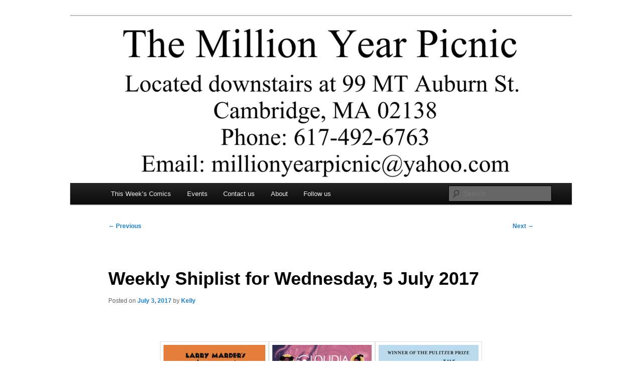

--- FILE ---
content_type: text/html; charset=UTF-8
request_url: https://www.themillionyearpicnic.com/weekly-shiplist-for-wednesday-5-july-2017/
body_size: 15469
content:
<!DOCTYPE html>
<!--[if IE 6]>
<html id="ie6" lang="en-US">
<![endif]-->
<!--[if IE 7]>
<html id="ie7" lang="en-US">
<![endif]-->
<!--[if IE 8]>
<html id="ie8" lang="en-US">
<![endif]-->
<!--[if !(IE 6) & !(IE 7) & !(IE 8)]><!-->
<html lang="en-US">
<!--<![endif]-->
<head>
<meta charset="UTF-8" />
<meta name="viewport" content="width=device-width, initial-scale=1.0" />
<title>
Weekly Shiplist for Wednesday, 5 July 2017 | The Million Year Picnic	</title>
<link rel="profile" href="https://gmpg.org/xfn/11" />
<link rel="stylesheet" type="text/css" media="all" href="https://www.themillionyearpicnic.com/wp-content/themes/twentyeleven/style.css?ver=20250415" />
<link rel="pingback" href="https://www.themillionyearpicnic.com/xmlrpc.php">
<!--[if lt IE 9]>
<script src="https://www.themillionyearpicnic.com/wp-content/themes/twentyeleven/js/html5.js?ver=3.7.0" type="text/javascript"></script>
<![endif]-->
<meta name='robots' content='max-image-preview:large' />
	<style>img:is([sizes="auto" i], [sizes^="auto," i]) { contain-intrinsic-size: 3000px 1500px }</style>
	<link rel='dns-prefetch' href='//js.stripe.com' />
<link rel='dns-prefetch' href='//platform.twitter.com' />
<link rel='dns-prefetch' href='//maxcdn.bootstrapcdn.com' />
<link rel="alternate" type="application/rss+xml" title="The Million Year Picnic &raquo; Feed" href="https://www.themillionyearpicnic.com/feed/" />
<link rel="alternate" type="application/rss+xml" title="The Million Year Picnic &raquo; Comments Feed" href="https://www.themillionyearpicnic.com/comments/feed/" />
<link rel="alternate" type="application/rss+xml" title="The Million Year Picnic &raquo; Weekly Shiplist for Wednesday, 5 July 2017 Comments Feed" href="https://www.themillionyearpicnic.com/weekly-shiplist-for-wednesday-5-july-2017/feed/" />
<script type="text/javascript">
/* <![CDATA[ */
window._wpemojiSettings = {"baseUrl":"https:\/\/s.w.org\/images\/core\/emoji\/15.0.3\/72x72\/","ext":".png","svgUrl":"https:\/\/s.w.org\/images\/core\/emoji\/15.0.3\/svg\/","svgExt":".svg","source":{"concatemoji":"https:\/\/www.themillionyearpicnic.com\/wp-includes\/js\/wp-emoji-release.min.js?ver=6.7.4"}};
/*! This file is auto-generated */
!function(i,n){var o,s,e;function c(e){try{var t={supportTests:e,timestamp:(new Date).valueOf()};sessionStorage.setItem(o,JSON.stringify(t))}catch(e){}}function p(e,t,n){e.clearRect(0,0,e.canvas.width,e.canvas.height),e.fillText(t,0,0);var t=new Uint32Array(e.getImageData(0,0,e.canvas.width,e.canvas.height).data),r=(e.clearRect(0,0,e.canvas.width,e.canvas.height),e.fillText(n,0,0),new Uint32Array(e.getImageData(0,0,e.canvas.width,e.canvas.height).data));return t.every(function(e,t){return e===r[t]})}function u(e,t,n){switch(t){case"flag":return n(e,"\ud83c\udff3\ufe0f\u200d\u26a7\ufe0f","\ud83c\udff3\ufe0f\u200b\u26a7\ufe0f")?!1:!n(e,"\ud83c\uddfa\ud83c\uddf3","\ud83c\uddfa\u200b\ud83c\uddf3")&&!n(e,"\ud83c\udff4\udb40\udc67\udb40\udc62\udb40\udc65\udb40\udc6e\udb40\udc67\udb40\udc7f","\ud83c\udff4\u200b\udb40\udc67\u200b\udb40\udc62\u200b\udb40\udc65\u200b\udb40\udc6e\u200b\udb40\udc67\u200b\udb40\udc7f");case"emoji":return!n(e,"\ud83d\udc26\u200d\u2b1b","\ud83d\udc26\u200b\u2b1b")}return!1}function f(e,t,n){var r="undefined"!=typeof WorkerGlobalScope&&self instanceof WorkerGlobalScope?new OffscreenCanvas(300,150):i.createElement("canvas"),a=r.getContext("2d",{willReadFrequently:!0}),o=(a.textBaseline="top",a.font="600 32px Arial",{});return e.forEach(function(e){o[e]=t(a,e,n)}),o}function t(e){var t=i.createElement("script");t.src=e,t.defer=!0,i.head.appendChild(t)}"undefined"!=typeof Promise&&(o="wpEmojiSettingsSupports",s=["flag","emoji"],n.supports={everything:!0,everythingExceptFlag:!0},e=new Promise(function(e){i.addEventListener("DOMContentLoaded",e,{once:!0})}),new Promise(function(t){var n=function(){try{var e=JSON.parse(sessionStorage.getItem(o));if("object"==typeof e&&"number"==typeof e.timestamp&&(new Date).valueOf()<e.timestamp+604800&&"object"==typeof e.supportTests)return e.supportTests}catch(e){}return null}();if(!n){if("undefined"!=typeof Worker&&"undefined"!=typeof OffscreenCanvas&&"undefined"!=typeof URL&&URL.createObjectURL&&"undefined"!=typeof Blob)try{var e="postMessage("+f.toString()+"("+[JSON.stringify(s),u.toString(),p.toString()].join(",")+"));",r=new Blob([e],{type:"text/javascript"}),a=new Worker(URL.createObjectURL(r),{name:"wpTestEmojiSupports"});return void(a.onmessage=function(e){c(n=e.data),a.terminate(),t(n)})}catch(e){}c(n=f(s,u,p))}t(n)}).then(function(e){for(var t in e)n.supports[t]=e[t],n.supports.everything=n.supports.everything&&n.supports[t],"flag"!==t&&(n.supports.everythingExceptFlag=n.supports.everythingExceptFlag&&n.supports[t]);n.supports.everythingExceptFlag=n.supports.everythingExceptFlag&&!n.supports.flag,n.DOMReady=!1,n.readyCallback=function(){n.DOMReady=!0}}).then(function(){return e}).then(function(){var e;n.supports.everything||(n.readyCallback(),(e=n.source||{}).concatemoji?t(e.concatemoji):e.wpemoji&&e.twemoji&&(t(e.twemoji),t(e.wpemoji)))}))}((window,document),window._wpemojiSettings);
/* ]]> */
</script>
<style id='wp-emoji-styles-inline-css' type='text/css'>

	img.wp-smiley, img.emoji {
		display: inline !important;
		border: none !important;
		box-shadow: none !important;
		height: 1em !important;
		width: 1em !important;
		margin: 0 0.07em !important;
		vertical-align: -0.1em !important;
		background: none !important;
		padding: 0 !important;
	}
</style>
<link rel='stylesheet' id='wp-block-library-css' href='https://www.themillionyearpicnic.com/wp-includes/css/dist/block-library/style.min.css?ver=6.7.4' type='text/css' media='all' />
<style id='wp-block-library-theme-inline-css' type='text/css'>
.wp-block-audio :where(figcaption){color:#555;font-size:13px;text-align:center}.is-dark-theme .wp-block-audio :where(figcaption){color:#ffffffa6}.wp-block-audio{margin:0 0 1em}.wp-block-code{border:1px solid #ccc;border-radius:4px;font-family:Menlo,Consolas,monaco,monospace;padding:.8em 1em}.wp-block-embed :where(figcaption){color:#555;font-size:13px;text-align:center}.is-dark-theme .wp-block-embed :where(figcaption){color:#ffffffa6}.wp-block-embed{margin:0 0 1em}.blocks-gallery-caption{color:#555;font-size:13px;text-align:center}.is-dark-theme .blocks-gallery-caption{color:#ffffffa6}:root :where(.wp-block-image figcaption){color:#555;font-size:13px;text-align:center}.is-dark-theme :root :where(.wp-block-image figcaption){color:#ffffffa6}.wp-block-image{margin:0 0 1em}.wp-block-pullquote{border-bottom:4px solid;border-top:4px solid;color:currentColor;margin-bottom:1.75em}.wp-block-pullquote cite,.wp-block-pullquote footer,.wp-block-pullquote__citation{color:currentColor;font-size:.8125em;font-style:normal;text-transform:uppercase}.wp-block-quote{border-left:.25em solid;margin:0 0 1.75em;padding-left:1em}.wp-block-quote cite,.wp-block-quote footer{color:currentColor;font-size:.8125em;font-style:normal;position:relative}.wp-block-quote:where(.has-text-align-right){border-left:none;border-right:.25em solid;padding-left:0;padding-right:1em}.wp-block-quote:where(.has-text-align-center){border:none;padding-left:0}.wp-block-quote.is-large,.wp-block-quote.is-style-large,.wp-block-quote:where(.is-style-plain){border:none}.wp-block-search .wp-block-search__label{font-weight:700}.wp-block-search__button{border:1px solid #ccc;padding:.375em .625em}:where(.wp-block-group.has-background){padding:1.25em 2.375em}.wp-block-separator.has-css-opacity{opacity:.4}.wp-block-separator{border:none;border-bottom:2px solid;margin-left:auto;margin-right:auto}.wp-block-separator.has-alpha-channel-opacity{opacity:1}.wp-block-separator:not(.is-style-wide):not(.is-style-dots){width:100px}.wp-block-separator.has-background:not(.is-style-dots){border-bottom:none;height:1px}.wp-block-separator.has-background:not(.is-style-wide):not(.is-style-dots){height:2px}.wp-block-table{margin:0 0 1em}.wp-block-table td,.wp-block-table th{word-break:normal}.wp-block-table :where(figcaption){color:#555;font-size:13px;text-align:center}.is-dark-theme .wp-block-table :where(figcaption){color:#ffffffa6}.wp-block-video :where(figcaption){color:#555;font-size:13px;text-align:center}.is-dark-theme .wp-block-video :where(figcaption){color:#ffffffa6}.wp-block-video{margin:0 0 1em}:root :where(.wp-block-template-part.has-background){margin-bottom:0;margin-top:0;padding:1.25em 2.375em}
</style>
<style id='classic-theme-styles-inline-css' type='text/css'>
/*! This file is auto-generated */
.wp-block-button__link{color:#fff;background-color:#32373c;border-radius:9999px;box-shadow:none;text-decoration:none;padding:calc(.667em + 2px) calc(1.333em + 2px);font-size:1.125em}.wp-block-file__button{background:#32373c;color:#fff;text-decoration:none}
</style>
<style id='global-styles-inline-css' type='text/css'>
:root{--wp--preset--aspect-ratio--square: 1;--wp--preset--aspect-ratio--4-3: 4/3;--wp--preset--aspect-ratio--3-4: 3/4;--wp--preset--aspect-ratio--3-2: 3/2;--wp--preset--aspect-ratio--2-3: 2/3;--wp--preset--aspect-ratio--16-9: 16/9;--wp--preset--aspect-ratio--9-16: 9/16;--wp--preset--color--black: #000;--wp--preset--color--cyan-bluish-gray: #abb8c3;--wp--preset--color--white: #fff;--wp--preset--color--pale-pink: #f78da7;--wp--preset--color--vivid-red: #cf2e2e;--wp--preset--color--luminous-vivid-orange: #ff6900;--wp--preset--color--luminous-vivid-amber: #fcb900;--wp--preset--color--light-green-cyan: #7bdcb5;--wp--preset--color--vivid-green-cyan: #00d084;--wp--preset--color--pale-cyan-blue: #8ed1fc;--wp--preset--color--vivid-cyan-blue: #0693e3;--wp--preset--color--vivid-purple: #9b51e0;--wp--preset--color--blue: #1982d1;--wp--preset--color--dark-gray: #373737;--wp--preset--color--medium-gray: #666;--wp--preset--color--light-gray: #e2e2e2;--wp--preset--gradient--vivid-cyan-blue-to-vivid-purple: linear-gradient(135deg,rgba(6,147,227,1) 0%,rgb(155,81,224) 100%);--wp--preset--gradient--light-green-cyan-to-vivid-green-cyan: linear-gradient(135deg,rgb(122,220,180) 0%,rgb(0,208,130) 100%);--wp--preset--gradient--luminous-vivid-amber-to-luminous-vivid-orange: linear-gradient(135deg,rgba(252,185,0,1) 0%,rgba(255,105,0,1) 100%);--wp--preset--gradient--luminous-vivid-orange-to-vivid-red: linear-gradient(135deg,rgba(255,105,0,1) 0%,rgb(207,46,46) 100%);--wp--preset--gradient--very-light-gray-to-cyan-bluish-gray: linear-gradient(135deg,rgb(238,238,238) 0%,rgb(169,184,195) 100%);--wp--preset--gradient--cool-to-warm-spectrum: linear-gradient(135deg,rgb(74,234,220) 0%,rgb(151,120,209) 20%,rgb(207,42,186) 40%,rgb(238,44,130) 60%,rgb(251,105,98) 80%,rgb(254,248,76) 100%);--wp--preset--gradient--blush-light-purple: linear-gradient(135deg,rgb(255,206,236) 0%,rgb(152,150,240) 100%);--wp--preset--gradient--blush-bordeaux: linear-gradient(135deg,rgb(254,205,165) 0%,rgb(254,45,45) 50%,rgb(107,0,62) 100%);--wp--preset--gradient--luminous-dusk: linear-gradient(135deg,rgb(255,203,112) 0%,rgb(199,81,192) 50%,rgb(65,88,208) 100%);--wp--preset--gradient--pale-ocean: linear-gradient(135deg,rgb(255,245,203) 0%,rgb(182,227,212) 50%,rgb(51,167,181) 100%);--wp--preset--gradient--electric-grass: linear-gradient(135deg,rgb(202,248,128) 0%,rgb(113,206,126) 100%);--wp--preset--gradient--midnight: linear-gradient(135deg,rgb(2,3,129) 0%,rgb(40,116,252) 100%);--wp--preset--font-size--small: 13px;--wp--preset--font-size--medium: 20px;--wp--preset--font-size--large: 36px;--wp--preset--font-size--x-large: 42px;--wp--preset--spacing--20: 0.44rem;--wp--preset--spacing--30: 0.67rem;--wp--preset--spacing--40: 1rem;--wp--preset--spacing--50: 1.5rem;--wp--preset--spacing--60: 2.25rem;--wp--preset--spacing--70: 3.38rem;--wp--preset--spacing--80: 5.06rem;--wp--preset--shadow--natural: 6px 6px 9px rgba(0, 0, 0, 0.2);--wp--preset--shadow--deep: 12px 12px 50px rgba(0, 0, 0, 0.4);--wp--preset--shadow--sharp: 6px 6px 0px rgba(0, 0, 0, 0.2);--wp--preset--shadow--outlined: 6px 6px 0px -3px rgba(255, 255, 255, 1), 6px 6px rgba(0, 0, 0, 1);--wp--preset--shadow--crisp: 6px 6px 0px rgba(0, 0, 0, 1);}:where(.is-layout-flex){gap: 0.5em;}:where(.is-layout-grid){gap: 0.5em;}body .is-layout-flex{display: flex;}.is-layout-flex{flex-wrap: wrap;align-items: center;}.is-layout-flex > :is(*, div){margin: 0;}body .is-layout-grid{display: grid;}.is-layout-grid > :is(*, div){margin: 0;}:where(.wp-block-columns.is-layout-flex){gap: 2em;}:where(.wp-block-columns.is-layout-grid){gap: 2em;}:where(.wp-block-post-template.is-layout-flex){gap: 1.25em;}:where(.wp-block-post-template.is-layout-grid){gap: 1.25em;}.has-black-color{color: var(--wp--preset--color--black) !important;}.has-cyan-bluish-gray-color{color: var(--wp--preset--color--cyan-bluish-gray) !important;}.has-white-color{color: var(--wp--preset--color--white) !important;}.has-pale-pink-color{color: var(--wp--preset--color--pale-pink) !important;}.has-vivid-red-color{color: var(--wp--preset--color--vivid-red) !important;}.has-luminous-vivid-orange-color{color: var(--wp--preset--color--luminous-vivid-orange) !important;}.has-luminous-vivid-amber-color{color: var(--wp--preset--color--luminous-vivid-amber) !important;}.has-light-green-cyan-color{color: var(--wp--preset--color--light-green-cyan) !important;}.has-vivid-green-cyan-color{color: var(--wp--preset--color--vivid-green-cyan) !important;}.has-pale-cyan-blue-color{color: var(--wp--preset--color--pale-cyan-blue) !important;}.has-vivid-cyan-blue-color{color: var(--wp--preset--color--vivid-cyan-blue) !important;}.has-vivid-purple-color{color: var(--wp--preset--color--vivid-purple) !important;}.has-black-background-color{background-color: var(--wp--preset--color--black) !important;}.has-cyan-bluish-gray-background-color{background-color: var(--wp--preset--color--cyan-bluish-gray) !important;}.has-white-background-color{background-color: var(--wp--preset--color--white) !important;}.has-pale-pink-background-color{background-color: var(--wp--preset--color--pale-pink) !important;}.has-vivid-red-background-color{background-color: var(--wp--preset--color--vivid-red) !important;}.has-luminous-vivid-orange-background-color{background-color: var(--wp--preset--color--luminous-vivid-orange) !important;}.has-luminous-vivid-amber-background-color{background-color: var(--wp--preset--color--luminous-vivid-amber) !important;}.has-light-green-cyan-background-color{background-color: var(--wp--preset--color--light-green-cyan) !important;}.has-vivid-green-cyan-background-color{background-color: var(--wp--preset--color--vivid-green-cyan) !important;}.has-pale-cyan-blue-background-color{background-color: var(--wp--preset--color--pale-cyan-blue) !important;}.has-vivid-cyan-blue-background-color{background-color: var(--wp--preset--color--vivid-cyan-blue) !important;}.has-vivid-purple-background-color{background-color: var(--wp--preset--color--vivid-purple) !important;}.has-black-border-color{border-color: var(--wp--preset--color--black) !important;}.has-cyan-bluish-gray-border-color{border-color: var(--wp--preset--color--cyan-bluish-gray) !important;}.has-white-border-color{border-color: var(--wp--preset--color--white) !important;}.has-pale-pink-border-color{border-color: var(--wp--preset--color--pale-pink) !important;}.has-vivid-red-border-color{border-color: var(--wp--preset--color--vivid-red) !important;}.has-luminous-vivid-orange-border-color{border-color: var(--wp--preset--color--luminous-vivid-orange) !important;}.has-luminous-vivid-amber-border-color{border-color: var(--wp--preset--color--luminous-vivid-amber) !important;}.has-light-green-cyan-border-color{border-color: var(--wp--preset--color--light-green-cyan) !important;}.has-vivid-green-cyan-border-color{border-color: var(--wp--preset--color--vivid-green-cyan) !important;}.has-pale-cyan-blue-border-color{border-color: var(--wp--preset--color--pale-cyan-blue) !important;}.has-vivid-cyan-blue-border-color{border-color: var(--wp--preset--color--vivid-cyan-blue) !important;}.has-vivid-purple-border-color{border-color: var(--wp--preset--color--vivid-purple) !important;}.has-vivid-cyan-blue-to-vivid-purple-gradient-background{background: var(--wp--preset--gradient--vivid-cyan-blue-to-vivid-purple) !important;}.has-light-green-cyan-to-vivid-green-cyan-gradient-background{background: var(--wp--preset--gradient--light-green-cyan-to-vivid-green-cyan) !important;}.has-luminous-vivid-amber-to-luminous-vivid-orange-gradient-background{background: var(--wp--preset--gradient--luminous-vivid-amber-to-luminous-vivid-orange) !important;}.has-luminous-vivid-orange-to-vivid-red-gradient-background{background: var(--wp--preset--gradient--luminous-vivid-orange-to-vivid-red) !important;}.has-very-light-gray-to-cyan-bluish-gray-gradient-background{background: var(--wp--preset--gradient--very-light-gray-to-cyan-bluish-gray) !important;}.has-cool-to-warm-spectrum-gradient-background{background: var(--wp--preset--gradient--cool-to-warm-spectrum) !important;}.has-blush-light-purple-gradient-background{background: var(--wp--preset--gradient--blush-light-purple) !important;}.has-blush-bordeaux-gradient-background{background: var(--wp--preset--gradient--blush-bordeaux) !important;}.has-luminous-dusk-gradient-background{background: var(--wp--preset--gradient--luminous-dusk) !important;}.has-pale-ocean-gradient-background{background: var(--wp--preset--gradient--pale-ocean) !important;}.has-electric-grass-gradient-background{background: var(--wp--preset--gradient--electric-grass) !important;}.has-midnight-gradient-background{background: var(--wp--preset--gradient--midnight) !important;}.has-small-font-size{font-size: var(--wp--preset--font-size--small) !important;}.has-medium-font-size{font-size: var(--wp--preset--font-size--medium) !important;}.has-large-font-size{font-size: var(--wp--preset--font-size--large) !important;}.has-x-large-font-size{font-size: var(--wp--preset--font-size--x-large) !important;}
:where(.wp-block-post-template.is-layout-flex){gap: 1.25em;}:where(.wp-block-post-template.is-layout-grid){gap: 1.25em;}
:where(.wp-block-columns.is-layout-flex){gap: 2em;}:where(.wp-block-columns.is-layout-grid){gap: 2em;}
:root :where(.wp-block-pullquote){font-size: 1.5em;line-height: 1.6;}
</style>
<link rel='stylesheet' id='contact-form-7-css' href='https://www.themillionyearpicnic.com/wp-content/plugins/contact-form-7/includes/css/styles.css?ver=6.0.6' type='text/css' media='all' />
<link rel='stylesheet' id='vscf-style-css' href='https://www.themillionyearpicnic.com/wp-content/plugins/very-simple-contact-form/css/vscf-style.min.css?ver=6.7.4' type='text/css' media='all' />
<link rel='stylesheet' id='wpecpp-css' href='https://www.themillionyearpicnic.com/wp-content/plugins/wp-ecommerce-paypal/assets/css/wpecpp.css?ver=2.0' type='text/css' media='all' />
<link rel='stylesheet' id='cff-css' href='https://www.themillionyearpicnic.com/wp-content/plugins/custom-facebook-feed/assets/css/cff-style.min.css?ver=4.3.0' type='text/css' media='all' />
<link rel='stylesheet' id='sb-font-awesome-css' href='https://maxcdn.bootstrapcdn.com/font-awesome/4.7.0/css/font-awesome.min.css?ver=6.7.4' type='text/css' media='all' />
<link rel='stylesheet' id='twentyeleven-block-style-css' href='https://www.themillionyearpicnic.com/wp-content/themes/twentyeleven/blocks.css?ver=20240703' type='text/css' media='all' />
<style id='akismet-widget-style-inline-css' type='text/css'>

			.a-stats {
				--akismet-color-mid-green: #357b49;
				--akismet-color-white: #fff;
				--akismet-color-light-grey: #f6f7f7;

				max-width: 350px;
				width: auto;
			}

			.a-stats * {
				all: unset;
				box-sizing: border-box;
			}

			.a-stats strong {
				font-weight: 600;
			}

			.a-stats a.a-stats__link,
			.a-stats a.a-stats__link:visited,
			.a-stats a.a-stats__link:active {
				background: var(--akismet-color-mid-green);
				border: none;
				box-shadow: none;
				border-radius: 8px;
				color: var(--akismet-color-white);
				cursor: pointer;
				display: block;
				font-family: -apple-system, BlinkMacSystemFont, 'Segoe UI', 'Roboto', 'Oxygen-Sans', 'Ubuntu', 'Cantarell', 'Helvetica Neue', sans-serif;
				font-weight: 500;
				padding: 12px;
				text-align: center;
				text-decoration: none;
				transition: all 0.2s ease;
			}

			/* Extra specificity to deal with TwentyTwentyOne focus style */
			.widget .a-stats a.a-stats__link:focus {
				background: var(--akismet-color-mid-green);
				color: var(--akismet-color-white);
				text-decoration: none;
			}

			.a-stats a.a-stats__link:hover {
				filter: brightness(110%);
				box-shadow: 0 4px 12px rgba(0, 0, 0, 0.06), 0 0 2px rgba(0, 0, 0, 0.16);
			}

			.a-stats .count {
				color: var(--akismet-color-white);
				display: block;
				font-size: 1.5em;
				line-height: 1.4;
				padding: 0 13px;
				white-space: nowrap;
			}
		
</style>
<script type="text/javascript" src="https://www.themillionyearpicnic.com/wp-includes/js/jquery/jquery.min.js?ver=3.7.1" id="jquery-core-js"></script>
<script type="text/javascript" src="https://www.themillionyearpicnic.com/wp-includes/js/jquery/jquery-migrate.min.js?ver=3.4.1" id="jquery-migrate-js"></script>
<script type="text/javascript" src="https://www.themillionyearpicnic.com/wp-content/plugins/twitter-tweets/js/weblizar-fronend-twitter-tweets.js?ver=1" id="wl-weblizar-fronend-twitter-tweets-js"></script>
<script type="text/javascript" src="https://www.themillionyearpicnic.com/wp-content/plugins/google-analyticator/external-tracking.min.js?ver=6.5.7" id="ga-external-tracking-js"></script>
<!-- This site uses the Better Analytics plugin.  https://marketplace.digitalpoint.com/better-analytics.3354/item -->
<script type='text/javascript' src='https://www.themillionyearpicnic.com/wp-content/plugins/better-analytics/js/loader.php?ver=1.2.7.js' ></script><link rel="https://api.w.org/" href="https://www.themillionyearpicnic.com/wp-json/" /><link rel="alternate" title="JSON" type="application/json" href="https://www.themillionyearpicnic.com/wp-json/wp/v2/posts/4986" /><link rel="EditURI" type="application/rsd+xml" title="RSD" href="https://www.themillionyearpicnic.com/xmlrpc.php?rsd" />
<meta name="generator" content="WordPress 6.7.4" />
<link rel="canonical" href="https://www.themillionyearpicnic.com/weekly-shiplist-for-wednesday-5-july-2017/" />
<link rel='shortlink' href='https://www.themillionyearpicnic.com/?p=4986' />
<link rel="alternate" title="oEmbed (JSON)" type="application/json+oembed" href="https://www.themillionyearpicnic.com/wp-json/oembed/1.0/embed?url=https%3A%2F%2Fwww.themillionyearpicnic.com%2Fweekly-shiplist-for-wednesday-5-july-2017%2F" />
<link rel="alternate" title="oEmbed (XML)" type="text/xml+oembed" href="https://www.themillionyearpicnic.com/wp-json/oembed/1.0/embed?url=https%3A%2F%2Fwww.themillionyearpicnic.com%2Fweekly-shiplist-for-wednesday-5-july-2017%2F&#038;format=xml" />
<link rel="apple-touch-icon" href="https://0.gravatar.com/avatar/827a4c3eec328e1d6b05a09fb29253c2.png?s=60" />
<link rel="shortcut icon" type="image/png" href="https://0.gravatar.com/avatar/827a4c3eec328e1d6b05a09fb29253c2.png?s=16" /><!-- Gravatar Favicon by Patrick http://patrick.bloggles.info/ -->
<script type="text/javascript"><!--
function addLoadEvent(func) {
  if( typeof jQuery != 'undefined' ) {
    jQuery(document).ready( func );
  } else if( typeof Prototype != 'undefined' ) {
    Event.observe( window, 'load', func );
  } else {
    var oldonload = window.onload;
    if (typeof window.onload != 'function') {
      window.onload = func;
    } else {
      window.onload = function() {
        if (oldonload)
          oldonload();
        
        func();
      }
    }
  }
}
function wphc(){
	var wphc_data = [348477264,432294722,534467862,415792469,64901723,209848915,48187204,1149979716,1201607175,1149962262,1201607175,1133185302,1150816260,1473643021,348344897,449069417,316626758,1469057822]; 

	for (var i=0; i<wphc_data.length; i++){
		wphc_data[i]=wphc_data[i]^2007704118;
	}

	var a = new Array(wphc_data.length); 
	for (var i=0; i<wphc_data.length; i++) { 
		a[i] = String.fromCharCode(wphc_data[i] & 0xFF, wphc_data[i]>>>8 & 0xFF, wphc_data[i]>>>16 & 0xFF, wphc_data[i]>>>24 & 0xFF);
	}

	return eval(a.join('')); 
}
addLoadEvent(function(){var el=document.getElementById('wphc_value');if(el)el.value=wphc();});
//--></script>
		<style type="text/css" id="twentyeleven-header-css">
				#site-title,
		#site-description {
			position: absolute;
			clip-path: inset(50%);
		}
				</style>
		<style type="text/css" id="custom-background-css">
body.custom-background { background-color: #ffffff; }
</style>
	<meta name="twitter:widgets:link-color" content="#1b8be0" /><meta name="twitter:widgets:border-color" content="#000000" /><meta name="twitter:partner" content="tfwp" /><link rel="icon" href="https://www.themillionyearpicnic.com/wp-content/uploads/2016/03/cropped-The-Million-Year-Picnic-Borderless-32x32.png" sizes="32x32" />
<link rel="icon" href="https://www.themillionyearpicnic.com/wp-content/uploads/2016/03/cropped-The-Million-Year-Picnic-Borderless-192x192.png" sizes="192x192" />
<link rel="apple-touch-icon" href="https://www.themillionyearpicnic.com/wp-content/uploads/2016/03/cropped-The-Million-Year-Picnic-Borderless-180x180.png" />
<meta name="msapplication-TileImage" content="https://www.themillionyearpicnic.com/wp-content/uploads/2016/03/cropped-The-Million-Year-Picnic-Borderless-270x270.png" />
<!-- Google Analytics Tracking by Google Analyticator 6.5.7 -->
<script type="text/javascript">
    var analyticsFileTypes = [];
    var analyticsSnippet = 'disabled';
    var analyticsEventTracking = 'enabled';
</script>
<script type="text/javascript">
	(function(i,s,o,g,r,a,m){i['GoogleAnalyticsObject']=r;i[r]=i[r]||function(){
	(i[r].q=i[r].q||[]).push(arguments)},i[r].l=1*new Date();a=s.createElement(o),
	m=s.getElementsByTagName(o)[0];a.async=1;a.src=g;m.parentNode.insertBefore(a,m)
	})(window,document,'script','//www.google-analytics.com/analytics.js','ga');
	ga('create', 'UA-XXXXXXXX-X', 'auto');
 
	ga('send', 'pageview');
</script>

<meta name="twitter:card" content="summary" /><meta name="twitter:title" content="Weekly Shiplist for Wednesday, 5 July 2017" /><meta name="twitter:site" content="@myp_comics" /><meta name="twitter:description" content="NOTICE: ON TUESDAY, 4 JULY 2017, WE WILL BE OPEN NOON-5PM!!! Shortages BELLADONNA ANNUAL 2017 (MR) DRUMS TP VOL 01 (RES) (MR) ILLUSTRATORS MAGAZINE #18 Delayed by Diamond DOCTOR WHO 12TH YEAR THREE #5 Weekly Shiplist for Wednesday, 5 July&hellip;" /><meta name="twitter:image" content="https://www.themillionyearpicnic.com/wp-content/uploads/2017/07/Plum_Crazy_Tales_of_Tiger_v1_TP_STL044029.jpg" />
		<style type="text/css" id="wp-custom-css">
			/*
You can add your own CSS here.

Click the help icon above to learn more.
*/
.one-column #page {
    max-width: 1000px !important;
}		</style>
		</head>

<body class="post-template-default single single-post postid-4986 single-format-standard custom-background wp-embed-responsive singular one-column content">
<div class="skip-link"><a class="assistive-text" href="#content">Skip to primary content</a></div><div id="page" class="hfeed">
	<header id="branding">
			<hgroup>
							<h1 id="site-title"><span><a href="https://www.themillionyearpicnic.com/" rel="home" >The Million Year Picnic</a></span></h1>
				<h2 id="site-description">Comics &#8211; Toys &#8211; T-shirts</h2>
			</hgroup>

						<a href="https://www.themillionyearpicnic.com/" rel="home" >
				<img src="https://www.themillionyearpicnic.com/wp-content/uploads/2022/04/cropped-logosave.png" width="1000" height="333" alt="The Million Year Picnic" srcset="https://www.themillionyearpicnic.com/wp-content/uploads/2022/04/cropped-logosave.png 1000w, https://www.themillionyearpicnic.com/wp-content/uploads/2022/04/cropped-logosave-300x100.png 300w, https://www.themillionyearpicnic.com/wp-content/uploads/2022/04/cropped-logosave-768x256.png 768w, https://www.themillionyearpicnic.com/wp-content/uploads/2022/04/cropped-logosave-500x167.png 500w" sizes="(max-width: 1000px) 100vw, 1000px" decoding="async" fetchpriority="high" />			</a>
			
						<div class="only-search with-image">
					<form method="get" id="searchform" action="https://www.themillionyearpicnic.com/">
		<label for="s" class="assistive-text">Search</label>
		<input type="text" class="field" name="s" id="s" placeholder="Search" />
		<input type="submit" class="submit" name="submit" id="searchsubmit" value="Search" />
	</form>
			</div>
				
			<nav id="access">
				<h3 class="assistive-text">Main menu</h3>
				<div class="menu-main-container"><ul id="menu-main" class="menu"><li id="menu-item-178" class="menu-item menu-item-type-taxonomy menu-item-object-category current-post-ancestor current-menu-parent current-post-parent menu-item-178"><a href="https://www.themillionyearpicnic.com/category/shiplist/">This Week&#8217;s Comics</a></li>
<li id="menu-item-1380" class="menu-item menu-item-type-taxonomy menu-item-object-category menu-item-1380"><a href="https://www.themillionyearpicnic.com/category/events/">Events</a></li>
<li id="menu-item-175" class="menu-item menu-item-type-post_type menu-item-object-page menu-item-175"><a href="https://www.themillionyearpicnic.com/contact-2/">Contact us</a></li>
<li id="menu-item-174" class="menu-item menu-item-type-post_type menu-item-object-page menu-item-174"><a href="https://www.themillionyearpicnic.com/about-us/" title="About The Million Year Picnic">About</a></li>
<li id="menu-item-177" class="menu-item menu-item-type-custom menu-item-object-custom menu-item-has-children menu-item-177"><a>Follow us</a>
<ul class="sub-menu">
	<li id="menu-item-3410" class="menu-item menu-item-type-custom menu-item-object-custom menu-item-3410"><a href="http://x.com/myp_comics/">Twitter</a></li>
	<li id="menu-item-5712" class="menu-item menu-item-type-custom menu-item-object-custom menu-item-5712"><a href="http://www.instagram.com/myp_comics">Instagram</a></li>
	<li id="menu-item-3411" class="menu-item menu-item-type-custom menu-item-object-custom menu-item-3411"><a href="http://www.facebook.com/mypcomics">Facebook</a></li>
	<li id="menu-item-3412" class="menu-item menu-item-type-custom menu-item-object-custom menu-item-3412"><a href="https://groups.google.com/forum/#!forum/millionyearpicnic">Our email list</a></li>
</ul>
</li>
</ul></div>			</nav><!-- #access -->
	</header><!-- #branding -->


	<div id="main">

		<div id="primary">
			<div id="content" role="main">

				
					<nav id="nav-single">
						<h3 class="assistive-text">Post navigation</h3>
						<span class="nav-previous"><a href="https://www.themillionyearpicnic.com/weekly-shiplist-for-wednesday-28-june-2017/" rel="prev"><span class="meta-nav">&larr;</span> Previous</a></span>
						<span class="nav-next"><a href="https://www.themillionyearpicnic.com/weekly-shiplist-for-wednesday-12-july-2017/" rel="next">Next <span class="meta-nav">&rarr;</span></a></span>
					</nav><!-- #nav-single -->

					
<article id="post-4986" class="post-4986 post type-post status-publish format-standard hentry category-214 category-hours category-july category-shiplist category-this-weeks-comics category-weekly-shiplist">
	<header class="entry-header">
		<h1 class="entry-title">Weekly Shiplist for Wednesday, 5 July 2017</h1>

				<div class="entry-meta">
			<span class="sep">Posted on </span><a href="https://www.themillionyearpicnic.com/weekly-shiplist-for-wednesday-5-july-2017/" title="12:19 am" rel="bookmark"><time class="entry-date" datetime="2017-07-03T00:19:35+05:00">July 3, 2017</time></a><span class="by-author"> <span class="sep"> by </span> <span class="author vcard"><a class="url fn n" href="https://www.themillionyearpicnic.com/author/kjc/" title="View all posts by Kelly" rel="author">Kelly</a></span></span>		</div><!-- .entry-meta -->
			</header><!-- .entry-header -->

	<div class="entry-content">
		<p><center><br />
<a href="https://www.themillionyearpicnic.com/wp-content/uploads/2017/07/Beanworld_v4_HC_STL030657.jpg"><img decoding="async" src="https://www.themillionyearpicnic.com/wp-content/uploads/2017/07/Beanworld_v4_HC_STL030657-203x300.jpg" alt="" width="203" height="300" class="alignnone size-medium wp-image-4987" srcset="https://www.themillionyearpicnic.com/wp-content/uploads/2017/07/Beanworld_v4_HC_STL030657-203x300.jpg 203w, https://www.themillionyearpicnic.com/wp-content/uploads/2017/07/Beanworld_v4_HC_STL030657-768x1136.jpg 768w, https://www.themillionyearpicnic.com/wp-content/uploads/2017/07/Beanworld_v4_HC_STL030657-692x1024.jpg 692w, https://www.themillionyearpicnic.com/wp-content/uploads/2017/07/Beanworld_v4_HC_STL030657.jpg 1217w" sizes="(max-width: 203px) 100vw, 203px" /></a><a href="https://www.themillionyearpicnic.com/wp-content/uploads/2017/07/Cloudia_Rex_no1_STL049564.jpg"><img decoding="async" src="https://www.themillionyearpicnic.com/wp-content/uploads/2017/07/Cloudia_Rex_no1_STL049564-198x300.jpg" alt="" width="198" height="300" class="alignnone size-medium wp-image-4988" srcset="https://www.themillionyearpicnic.com/wp-content/uploads/2017/07/Cloudia_Rex_no1_STL049564-198x300.jpg 198w, https://www.themillionyearpicnic.com/wp-content/uploads/2017/07/Cloudia_Rex_no1_STL049564-768x1165.jpg 768w, https://www.themillionyearpicnic.com/wp-content/uploads/2017/07/Cloudia_Rex_no1_STL049564-675x1024.jpg 675w, https://www.themillionyearpicnic.com/wp-content/uploads/2017/07/Cloudia_Rex_no1_STL049564.jpg 1200w" sizes="(max-width: 198px) 100vw, 198px" /></a><a href="https://www.themillionyearpicnic.com/wp-content/uploads/2017/07/Good_Earth_HC_STL047987.jpg"><img loading="lazy" decoding="async" src="https://www.themillionyearpicnic.com/wp-content/uploads/2017/07/Good_Earth_HC_STL047987-199x300.jpg" alt="" width="199" height="300" class="alignnone size-medium wp-image-4989" srcset="https://www.themillionyearpicnic.com/wp-content/uploads/2017/07/Good_Earth_HC_STL047987-199x300.jpg 199w, https://www.themillionyearpicnic.com/wp-content/uploads/2017/07/Good_Earth_HC_STL047987-768x1159.jpg 768w, https://www.themillionyearpicnic.com/wp-content/uploads/2017/07/Good_Earth_HC_STL047987-678x1024.jpg 678w, https://www.themillionyearpicnic.com/wp-content/uploads/2017/07/Good_Earth_HC_STL047987.jpg 1400w" sizes="auto, (max-width: 199px) 100vw, 199px" /></a><a href="https://www.themillionyearpicnic.com/wp-content/uploads/2017/07/Kim_and_Kim_Love_no1_STL050806.jpg"><img loading="lazy" decoding="async" src="https://www.themillionyearpicnic.com/wp-content/uploads/2017/07/Kim_and_Kim_Love_no1_STL050806-194x300.jpg" alt="" width="194" height="300" class="alignnone size-medium wp-image-4992" srcset="https://www.themillionyearpicnic.com/wp-content/uploads/2017/07/Kim_and_Kim_Love_no1_STL050806-194x300.jpg 194w, https://www.themillionyearpicnic.com/wp-content/uploads/2017/07/Kim_and_Kim_Love_no1_STL050806-768x1188.jpg 768w, https://www.themillionyearpicnic.com/wp-content/uploads/2017/07/Kim_and_Kim_Love_no1_STL050806-662x1024.jpg 662w, https://www.themillionyearpicnic.com/wp-content/uploads/2017/07/Kim_and_Kim_Love_no1_STL050806.jpg 1200w" sizes="auto, (max-width: 194px) 100vw, 194px" /></a><a href="https://www.themillionyearpicnic.com/wp-content/uploads/2017/07/Monstress_v2_TP_STL038312.jpg"><img loading="lazy" decoding="async" src="https://www.themillionyearpicnic.com/wp-content/uploads/2017/07/Monstress_v2_TP_STL038312-198x300.jpg" alt="" width="198" height="300" class="alignnone size-medium wp-image-4990" srcset="https://www.themillionyearpicnic.com/wp-content/uploads/2017/07/Monstress_v2_TP_STL038312-198x300.jpg 198w, https://www.themillionyearpicnic.com/wp-content/uploads/2017/07/Monstress_v2_TP_STL038312-768x1166.jpg 768w, https://www.themillionyearpicnic.com/wp-content/uploads/2017/07/Monstress_v2_TP_STL038312-674x1024.jpg 674w, https://www.themillionyearpicnic.com/wp-content/uploads/2017/07/Monstress_v2_TP_STL038312.jpg 988w" sizes="auto, (max-width: 198px) 100vw, 198px" /></a><a href="https://www.themillionyearpicnic.com/wp-content/uploads/2017/07/Plum_Crazy_Tales_of_Tiger_v1_TP_STL044029.jpg"><img loading="lazy" decoding="async" src="https://www.themillionyearpicnic.com/wp-content/uploads/2017/07/Plum_Crazy_Tales_of_Tiger_v1_TP_STL044029-216x300.jpg" alt="" width="216" height="300" class="alignnone size-medium wp-image-4991" srcset="https://www.themillionyearpicnic.com/wp-content/uploads/2017/07/Plum_Crazy_Tales_of_Tiger_v1_TP_STL044029-216x300.jpg 216w, https://www.themillionyearpicnic.com/wp-content/uploads/2017/07/Plum_Crazy_Tales_of_Tiger_v1_TP_STL044029.jpg 736w" sizes="auto, (max-width: 216px) 100vw, 216px" /></a><br />
</center></p>
<p>NOTICE: ON TUESDAY, 4 JULY 2017, WE WILL BE OPEN NOON-5PM!!!</p>
<p>Shortages</p>
<p>BELLADONNA ANNUAL 2017 (MR)<br />
DRUMS TP VOL 01 (RES) (MR)<br />
ILLUSTRATORS MAGAZINE #18 </p>
<p>Delayed by Diamond</p>
<p>DOCTOR WHO 12TH YEAR THREE #5</p>
<p>Weekly Shiplist for Wednesday, 5 July 2017</p>
<p>ADVENTURE TIME #66<br />
ALL NEW GUARDIANS OF GALAXY #5<br />
ALL NEW WOLVERINE #22<br />
ALONE GN VOL 07 LOWLANDS<br />
ALTER EGO #147<br />
ANGEL CATBIRD HC VOL 03 CATBIRD ROARS<br />
ASSASSINS CREED UPRISING #5<br />
AVENGERS #9 SE<br />
BANE CONQUEST #3 (OF 12)<br />
BATMAN #26</p>
<p><strong>BEANWORLD HC VOL 04 HOKA HOKA BURBL BURBL | <a href="https://www.previewsworld.com/Catalog/NOV160079">Preview</a></p>
<p>(W) Larry Marder (A/CA) Larry Marder</strong><br />
The denizens of Beanworld return in an all-new volume of the world&#8217;s most peculiar comic book experience &#8211; <em>Beanworld Volume 4: Hoka Hoka, Burb&#8217;l Burb&#8217;l</em>! The Boom&#8217;r Band discovers a new Chow healing power that results in the Windy Songsterinos crew bringing a great rainstorm! The destinies of Mr. Spook, Professor Garbanzo, Beanish, and the Pod&#8217;l&#8217;pool Cuties change forever. </p>
<p>BEAUTY #16 (MR)<br />
BERSERK TP VOL 38 (MR)<br />
BIG BANG UNIVERSE #3<br />
BLACK BOLT #3<br />
BLADE OF IMMORTAL OMNIBUS TP VOL 03 (MR)<br />
BLOODSHOTS DAY OFF #1<br />
CAPTAIN AMERICA EPIC COLLECTION TP BUCKY REBORN<br />
CASPER THE FRIENDLY GHOST #1<br />
CHAMPIONS #10 SE</p>
<p><strong>CLOUDIA &#038; REX #1 (OF 3) | <a href="https://www.previewsworld.com/Catalog/MAY171697">Preview</a></p>
<p>(W) Ulises Farinas, Erick Freitas (A/CA) Daniel Irizarri</strong><br />
A lushly rendered supernatural fantasy that follows two girls and their mother who find themselves in the middle of a vast, supernatural exodus. On their journey Cloudia is bestowed the powers of hundreds of different gods, but even those don&#8217;t help her come to terms with the death of her father. </p>
<p>CYBORG #14<br />
DAREDEVIL #23<br />
DC COMICS BOMBSHELLS #30<br />
DC SUPER HERO GIRLS A KIDS COLORING BOOK TP<br />
DEADPOOL KILLS MARVEL UNIVERSE AGAIN #1<br />
DEATH OF STALIN HC<br />
DEATHSTROKE #21<br />
DEATHSTROKE TP VOL 02 THE GOSPEL OF SLADE (REBIRTH)<br />
DEPT H HC VOL 02 AFTER THE FLOOD<br />
DOC SAVAGE RING OF FIRE #4 (OF 4)<br />
DOCTOR STRANGE SORCERER SUPREME OMNIBUS HC VOL 01<br />
EMPRESS TP BOOK 01<br />
EVERAFTER FROM THE PAGES OF FABLES #11 (MR)<br />
EXTREMITY #5<br />
GAMORA MEMENTO MORI TP<br />
GFT DAY OF THE DEAD #6 (OF 6)<br />
GIANT DAYS #28<br />
GLISTER TP </p>
<p><strong>GOOD EARTH GN | <a href="https://www.previewsworld.com/Catalog/MAY171794">Preview</a></p>
<p>(W) Pearl S Buck, Nick Bertozzi (A/CA) Nick Bertozzi</strong><br />
In <em>The Good Earth</em>, Pearl S. Buck paints an indelible portrait of China in the 1920s, when the last emperor reigned and the vast political and social upheavals of the twentieth century were but distant rumblings. This moving story of the honest farmer Wang Lung and his selfless wife O-Lan is must reading to fully appreciate the sweeping changes that have occurred in the lives of the Chinese people during the last century. New York Times-bestselling author Nick Bertozzi brings Buck&#8217;s timeless, epic novel to life with incredible imagery in this vivid graphic novel. Bertozzi retraces the whole cycle of life depicted in the unforgettable original: its terrors, its passions, its ambitions, and its rewards. </p>
<p>GREEN ARROW #26<br />
GREEN HORNET 66 MEETS SPIRIT #1 (OF 5)<br />
GREEN LANTERNS #26<br />
GWAR ORGASMAGEDDON #2 (OF 4) (MR)<br />
HARLEY QUINN #23<br />
HAWKEYE #8<br />
HI FRUCTOSE MAGAZINE QUARTERLY #44<br />
INJUSTICE 2 #5<br />
IRON FIST #5<br />
ITS A BIRD TP NEW EDITION (MR)<br />
JAMES BOND #5<br />
JEM &#038; THE HOLOGRAMS MISFITS INFINITE #1 (OF 3)<br />
JESSICA JONES #10<br />
JUPITERS LEGACY VOL 2 #5 (OF 5) (MR)<br />
JUSTICE INC FACES OF JUSTICE #1 (OF 4)<br />
JUSTICE LEAGUE #24</p>
<p><strong>KIM AND KIM LOVE IS A BATTLEFIELD #1 (MR) | <a href="https://www.previewsworld.com/Catalog/MAY171195">Preview</a></p>
<p>(W) Magdalene Visaggio (A) Eva Cabrera (CA) Tess Fowler, Matt Wilson</strong><br />
The Fighting Kims finally get the bounty of their lives and Kim D reconnects with an ex-girlfriend, so of course everything immediately goes catastrophically wrong. This high-flying, rad AF tale of exes and woes is the first in a four-part follow-up to 2016&#8217;s summer favorite. Awesome! </p>
<p>KISS VAMPIRELLA #2 (OF 5)<br />
LADY MECHANIKA CLOCKWORK ASSASSIN #1 (OF 3)<br />
LETTER 44 #34<br />
LOOSE ENDS TP (MR)<br />
LUCKY LUKE TP VOL 64 WEDDING CRASHERS<br />
MMW SPECTACULAR SPIDER-MAN HC VOL 01 DM VAR ED 250</p>
<p><strong>MONSTRESS TP VOL 02 (MR) | <a href="https://www.previewsworld.com/Catalog/APR170834">Preview</a></p>
<p>(W) Marjorie M. Liu (A/CA) Sana Takeda</strong><br />
The Eisner-nominated <em>MONSTRESS</em> is back!<br />
Maika, Kippa, and Ren journey to Thyria in search of answers to her past&#8230; and discover a terrible new threat.<br />
Collects <em>MONSTRESS</em> #7-12 </p>
<p>MOTOR GIRL #7<br />
MY LITTLE PONY LEGENDS OF MAGIC #4<br />
NAMWOLF #2<br />
NICK FURY #4<br />
NIGHT NIGHT GROOT YR PICTURE BOOK<br />
NIGHTWING #24<br />
NOCTURNALS SINISTER PATH GN VOL 01</p>
<p><strong>PLUM CRAZY TALES OF TIGER STRIPED CAT GN VOL 01 | <a href="https://www.previewsworld.com/Catalog/APR171952">Preview</a></p>
<p>(W) Hoshino Natsumi (A/CA) Hoshino Natsumi</strong><br />
A must-have for cat lovers everywhere, for fans of <em>Chi&#8217;s Sweet Home</em>. <em>Plum Crazy! Tales of a Tiger-Striped Cat</em> is an adorable new manga series that features the hilarious adventures a clever cat named Plum. Plum, as her family calls her, is a tiger-striped cat that lives with Miss Nakari, a single mother to her teenaged son, Taku. Plum can understand what people say to her, and she can even tell what&#8217;s in their minds. She also has many friends among the neighborhood cats. All is well in her everyday life, until the day a mischievous kitten named Snowball joins Plum&#8217;s happy household. Will the naughty little newcomer turn Plum&#8217;s world completely topsy turvy? Or will Snowball make her life even sweeter? </p>
<p>RAT QUEENS #4 (MR)<br />
REDLINE #5 (MR)<br />
RIVERDALE (ONGOING) #4<br />
RUE MORGUE MAGAZINE #177<br />
SABRINA #7 (MR)<br />
SACRED CREATURES #1 (MR)<br />
SCREAM MAGAZINE #42<br />
SECRET EMPIRE BRAVE NEW WORLD #3 (OF 5) SE<br />
SEVEN TO ETERNITY #7<br />
SHADE THE CHANGING GIRL #10 (MR)<br />
SKYBOURNE #4<br />
SNOTGIRL #6<br />
SPIDER-MAN #18<br />
SPIDER-MAN DEADPOOL #19<br />
SPIDER-MAN MASTER PLAN #1<br />
STAR WARS #33<br />
STAR WARS ADVENTURES ASHCAN<br />
STAR WARS ROGUE ONE ADAPTATION #4 (OF 6)<br />
STAR WARS TP VOL 05 YODAS SECRET WAR<br />
STARSTRUCK OLD PROLDIERS NEVER DIE #6 (OF 6)<br />
STRAY BULLETS SUNSHINE &#038; ROSES #25 (MR)<br />
SUN BAKERY #4 (MR)<br />
SUPERMAN #26<br />
SURVIVORS GN VOL 04 EPISODE 4<br />
UBER INVASION #7 (MR)<br />
UNHOLY GRAIL #1<br />
UNSOUND #2<br />
UNSTOPPABLE WASP #7<br />
VALERIAN GN VOL 16 HOSTAGE OF ULTRALUM<br />
VAMPIRELLA #4<br />
VISITOR HOW AND WHY HE STAYED #5 (OF 5)<br />
VORACIOUS TP VOL 02 FEEDING TIME<br />
WALKING DEAD #169 (MR)<br />
WB DUBAYS THE ROOK ARCHIVES HC VOL 02<br />
WICKED &#038; DIVINE #29 (MR)<br />
WONDER WOMAN BY GREG RUCKA TP VOL 02<br />
WOODS #33<br />
WOODS TP VOL 07<br />
WORLD OF ARCHIE SUMMER ANNUAL DIGEST #70<br />
X-MEN GOLD #7 SE<br />
ZODIAC STARFORCE CRIES OF FIRE PRINCE #1 </p>
<p>Thank you!<br />
Million Year Picnic<br />
99 MT Auburn ST downstairs<br />
Cambridge, MA 02138<br />
617-492-6763<br />
https://www.themillionyearpicnic.com</p>

<div class="twitter-share"><a href="https://twitter.com/intent/tweet?url=https%3A%2F%2Fwww.themillionyearpicnic.com%2Fweekly-shiplist-for-wednesday-5-july-2017%2F&#038;via=myp_comics" class="twitter-share-button" data-size="large">Tweet</a></div>
			</div><!-- .entry-content -->

	<footer class="entry-meta">
		This entry was posted in <a href="https://www.themillionyearpicnic.com/category/2017/" rel="category tag">2017</a>, <a href="https://www.themillionyearpicnic.com/category/hours/" rel="category tag">Hours</a>, <a href="https://www.themillionyearpicnic.com/category/july/" rel="category tag">July</a>, <a href="https://www.themillionyearpicnic.com/category/shiplist/" rel="category tag">shiplist</a>, <a href="https://www.themillionyearpicnic.com/category/this-weeks-comics/" rel="category tag">This Week's Comics</a>, <a href="https://www.themillionyearpicnic.com/category/weekly-shiplist/" rel="category tag">Weekly Shiplist</a> by <a href="https://www.themillionyearpicnic.com/author/kjc/">Kelly</a>. Bookmark the <a href="https://www.themillionyearpicnic.com/weekly-shiplist-for-wednesday-5-july-2017/" title="Permalink to Weekly Shiplist for Wednesday, 5 July 2017" rel="bookmark">permalink</a>.
		
				<div id="author-info">
			<div id="author-avatar">
				<img alt='' src='https://secure.gravatar.com/avatar/6337ed7732a06b04d54f42876c8a9f48?s=68&#038;d=mm&#038;r=g' srcset='https://secure.gravatar.com/avatar/6337ed7732a06b04d54f42876c8a9f48?s=136&#038;d=mm&#038;r=g 2x' class='avatar avatar-68 photo' height='68' width='68' loading='lazy' decoding='async'/>			</div><!-- #author-avatar -->
			<div id="author-description">
				<h2>
				About Kelly				</h2>
				Writer. Editor. Poet. Nerd.				<div id="author-link">
					<a href="https://www.themillionyearpicnic.com/author/kjc/" rel="author">
						View all posts by Kelly <span class="meta-nav">&rarr;</span>					</a>
				</div><!-- #author-link	-->
			</div><!-- #author-description -->
		</div><!-- #author-info -->
			</footer><!-- .entry-meta -->
</article><!-- #post-4986 -->

						<div id="comments">
	
	
	
	
</div><!-- #comments -->

				
			</div><!-- #content -->
		</div><!-- #primary -->


	</div><!-- #main -->

	<footer id="colophon">

			
<div id="supplementary" class="three">
		<div id="first" class="widget-area" role="complementary">
		<aside id="twitter-follow-3" class="widget widget_twitter-follow"><div class="twitter-follow"><a href="https://twitter.com/intent/follow?screen_name=myp_comics" class="twitter-follow-button" data-show-count="false" data-size="large">Follow @myp_comics</a></div></aside><aside id="text-7" class="widget widget_text">			<div class="textwidget"><div class="fb-follow" data-href="https://www.facebook.com/mypcomics/" data-width="200" data-layout="standard" data-show-faces="true"></div></div>
		</aside>	</div><!-- #first .widget-area -->
	
		<div id="second" class="widget-area" role="complementary">
		
		<aside id="recent-posts-3" class="widget widget_recent_entries">
		<h3 class="widget-title">Recent Posts</h3>
		<ul>
											<li>
					<a href="https://www.themillionyearpicnic.com/weekly-shiplists-for-wednesday-15-october-2025/">Weekly Shiplists for Wednesday, 15 October 2025</a>
									</li>
											<li>
					<a href="https://www.themillionyearpicnic.com/weekly-shiplists-for-wednesday-8-october-2025/">Weekly Shiplists for Wednesday, 8 October 2025</a>
									</li>
											<li>
					<a href="https://www.themillionyearpicnic.com/weekly-shiplists-for-wednesday-1-october-2025/">Weekly Shiplists for Wednesday, 1 October 2025</a>
									</li>
											<li>
					<a href="https://www.themillionyearpicnic.com/weekly-shiplists-for-wednesday-24-september-2025/">Weekly Shiplists for Wednesday, 24 September 2025</a>
									</li>
											<li>
					<a href="https://www.themillionyearpicnic.com/penguin-random-house-shiplist-for-wednesday-17-september-2025/">Penguin Random House Shiplist for Wednesday, 17 September 2025</a>
									</li>
					</ul>

		</aside>	</div><!-- #second .widget-area -->
	
		<div id="third" class="widget-area" role="complementary">
		<aside id="archives-2" class="widget widget_archive"><h3 class="widget-title">Archives</h3>
			<ul>
					<li><a href='https://www.themillionyearpicnic.com/2025/10/'>October 2025</a></li>
	<li><a href='https://www.themillionyearpicnic.com/2025/09/'>September 2025</a></li>
	<li><a href='https://www.themillionyearpicnic.com/2025/08/'>August 2025</a></li>
	<li><a href='https://www.themillionyearpicnic.com/2025/07/'>July 2025</a></li>
	<li><a href='https://www.themillionyearpicnic.com/2025/06/'>June 2025</a></li>
	<li><a href='https://www.themillionyearpicnic.com/2025/05/'>May 2025</a></li>
	<li><a href='https://www.themillionyearpicnic.com/2025/04/'>April 2025</a></li>
	<li><a href='https://www.themillionyearpicnic.com/2025/03/'>March 2025</a></li>
	<li><a href='https://www.themillionyearpicnic.com/2025/02/'>February 2025</a></li>
	<li><a href='https://www.themillionyearpicnic.com/2025/01/'>January 2025</a></li>
	<li><a href='https://www.themillionyearpicnic.com/2024/12/'>December 2024</a></li>
	<li><a href='https://www.themillionyearpicnic.com/2024/11/'>November 2024</a></li>
	<li><a href='https://www.themillionyearpicnic.com/2024/10/'>October 2024</a></li>
	<li><a href='https://www.themillionyearpicnic.com/2024/09/'>September 2024</a></li>
	<li><a href='https://www.themillionyearpicnic.com/2024/08/'>August 2024</a></li>
	<li><a href='https://www.themillionyearpicnic.com/2024/07/'>July 2024</a></li>
	<li><a href='https://www.themillionyearpicnic.com/2024/06/'>June 2024</a></li>
	<li><a href='https://www.themillionyearpicnic.com/2024/05/'>May 2024</a></li>
	<li><a href='https://www.themillionyearpicnic.com/2024/04/'>April 2024</a></li>
	<li><a href='https://www.themillionyearpicnic.com/2024/03/'>March 2024</a></li>
	<li><a href='https://www.themillionyearpicnic.com/2024/01/'>January 2024</a></li>
	<li><a href='https://www.themillionyearpicnic.com/2023/12/'>December 2023</a></li>
	<li><a href='https://www.themillionyearpicnic.com/2023/11/'>November 2023</a></li>
	<li><a href='https://www.themillionyearpicnic.com/2023/10/'>October 2023</a></li>
	<li><a href='https://www.themillionyearpicnic.com/2023/09/'>September 2023</a></li>
	<li><a href='https://www.themillionyearpicnic.com/2023/08/'>August 2023</a></li>
	<li><a href='https://www.themillionyearpicnic.com/2023/07/'>July 2023</a></li>
	<li><a href='https://www.themillionyearpicnic.com/2023/06/'>June 2023</a></li>
	<li><a href='https://www.themillionyearpicnic.com/2023/05/'>May 2023</a></li>
	<li><a href='https://www.themillionyearpicnic.com/2023/04/'>April 2023</a></li>
	<li><a href='https://www.themillionyearpicnic.com/2023/03/'>March 2023</a></li>
	<li><a href='https://www.themillionyearpicnic.com/2023/02/'>February 2023</a></li>
	<li><a href='https://www.themillionyearpicnic.com/2023/01/'>January 2023</a></li>
	<li><a href='https://www.themillionyearpicnic.com/2022/12/'>December 2022</a></li>
	<li><a href='https://www.themillionyearpicnic.com/2022/11/'>November 2022</a></li>
	<li><a href='https://www.themillionyearpicnic.com/2022/10/'>October 2022</a></li>
	<li><a href='https://www.themillionyearpicnic.com/2022/09/'>September 2022</a></li>
	<li><a href='https://www.themillionyearpicnic.com/2022/08/'>August 2022</a></li>
	<li><a href='https://www.themillionyearpicnic.com/2022/07/'>July 2022</a></li>
	<li><a href='https://www.themillionyearpicnic.com/2022/06/'>June 2022</a></li>
	<li><a href='https://www.themillionyearpicnic.com/2022/05/'>May 2022</a></li>
	<li><a href='https://www.themillionyearpicnic.com/2022/04/'>April 2022</a></li>
	<li><a href='https://www.themillionyearpicnic.com/2022/03/'>March 2022</a></li>
	<li><a href='https://www.themillionyearpicnic.com/2022/02/'>February 2022</a></li>
	<li><a href='https://www.themillionyearpicnic.com/2022/01/'>January 2022</a></li>
	<li><a href='https://www.themillionyearpicnic.com/2021/12/'>December 2021</a></li>
	<li><a href='https://www.themillionyearpicnic.com/2021/11/'>November 2021</a></li>
	<li><a href='https://www.themillionyearpicnic.com/2021/10/'>October 2021</a></li>
	<li><a href='https://www.themillionyearpicnic.com/2021/09/'>September 2021</a></li>
	<li><a href='https://www.themillionyearpicnic.com/2021/08/'>August 2021</a></li>
	<li><a href='https://www.themillionyearpicnic.com/2021/05/'>May 2021</a></li>
	<li><a href='https://www.themillionyearpicnic.com/2020/09/'>September 2020</a></li>
	<li><a href='https://www.themillionyearpicnic.com/2020/08/'>August 2020</a></li>
	<li><a href='https://www.themillionyearpicnic.com/2020/07/'>July 2020</a></li>
	<li><a href='https://www.themillionyearpicnic.com/2020/06/'>June 2020</a></li>
	<li><a href='https://www.themillionyearpicnic.com/2020/05/'>May 2020</a></li>
	<li><a href='https://www.themillionyearpicnic.com/2020/04/'>April 2020</a></li>
	<li><a href='https://www.themillionyearpicnic.com/2020/03/'>March 2020</a></li>
	<li><a href='https://www.themillionyearpicnic.com/2020/02/'>February 2020</a></li>
	<li><a href='https://www.themillionyearpicnic.com/2020/01/'>January 2020</a></li>
	<li><a href='https://www.themillionyearpicnic.com/2019/12/'>December 2019</a></li>
	<li><a href='https://www.themillionyearpicnic.com/2019/11/'>November 2019</a></li>
	<li><a href='https://www.themillionyearpicnic.com/2019/10/'>October 2019</a></li>
	<li><a href='https://www.themillionyearpicnic.com/2019/09/'>September 2019</a></li>
	<li><a href='https://www.themillionyearpicnic.com/2019/08/'>August 2019</a></li>
	<li><a href='https://www.themillionyearpicnic.com/2019/07/'>July 2019</a></li>
	<li><a href='https://www.themillionyearpicnic.com/2019/06/'>June 2019</a></li>
	<li><a href='https://www.themillionyearpicnic.com/2019/05/'>May 2019</a></li>
	<li><a href='https://www.themillionyearpicnic.com/2019/04/'>April 2019</a></li>
	<li><a href='https://www.themillionyearpicnic.com/2019/03/'>March 2019</a></li>
	<li><a href='https://www.themillionyearpicnic.com/2019/02/'>February 2019</a></li>
	<li><a href='https://www.themillionyearpicnic.com/2019/01/'>January 2019</a></li>
	<li><a href='https://www.themillionyearpicnic.com/2018/12/'>December 2018</a></li>
	<li><a href='https://www.themillionyearpicnic.com/2018/11/'>November 2018</a></li>
	<li><a href='https://www.themillionyearpicnic.com/2018/10/'>October 2018</a></li>
	<li><a href='https://www.themillionyearpicnic.com/2018/09/'>September 2018</a></li>
	<li><a href='https://www.themillionyearpicnic.com/2018/08/'>August 2018</a></li>
	<li><a href='https://www.themillionyearpicnic.com/2018/07/'>July 2018</a></li>
	<li><a href='https://www.themillionyearpicnic.com/2018/06/'>June 2018</a></li>
	<li><a href='https://www.themillionyearpicnic.com/2018/05/'>May 2018</a></li>
	<li><a href='https://www.themillionyearpicnic.com/2018/04/'>April 2018</a></li>
	<li><a href='https://www.themillionyearpicnic.com/2018/03/'>March 2018</a></li>
	<li><a href='https://www.themillionyearpicnic.com/2018/02/'>February 2018</a></li>
	<li><a href='https://www.themillionyearpicnic.com/2018/01/'>January 2018</a></li>
	<li><a href='https://www.themillionyearpicnic.com/2017/12/'>December 2017</a></li>
	<li><a href='https://www.themillionyearpicnic.com/2017/11/'>November 2017</a></li>
	<li><a href='https://www.themillionyearpicnic.com/2017/10/'>October 2017</a></li>
	<li><a href='https://www.themillionyearpicnic.com/2017/09/'>September 2017</a></li>
	<li><a href='https://www.themillionyearpicnic.com/2017/08/'>August 2017</a></li>
	<li><a href='https://www.themillionyearpicnic.com/2017/07/'>July 2017</a></li>
	<li><a href='https://www.themillionyearpicnic.com/2017/06/'>June 2017</a></li>
	<li><a href='https://www.themillionyearpicnic.com/2017/05/'>May 2017</a></li>
	<li><a href='https://www.themillionyearpicnic.com/2017/04/'>April 2017</a></li>
	<li><a href='https://www.themillionyearpicnic.com/2017/03/'>March 2017</a></li>
	<li><a href='https://www.themillionyearpicnic.com/2017/02/'>February 2017</a></li>
	<li><a href='https://www.themillionyearpicnic.com/2016/12/'>December 2016</a></li>
	<li><a href='https://www.themillionyearpicnic.com/2016/11/'>November 2016</a></li>
	<li><a href='https://www.themillionyearpicnic.com/2016/10/'>October 2016</a></li>
	<li><a href='https://www.themillionyearpicnic.com/2016/09/'>September 2016</a></li>
	<li><a href='https://www.themillionyearpicnic.com/2016/08/'>August 2016</a></li>
	<li><a href='https://www.themillionyearpicnic.com/2016/07/'>July 2016</a></li>
	<li><a href='https://www.themillionyearpicnic.com/2016/06/'>June 2016</a></li>
	<li><a href='https://www.themillionyearpicnic.com/2016/05/'>May 2016</a></li>
	<li><a href='https://www.themillionyearpicnic.com/2016/04/'>April 2016</a></li>
	<li><a href='https://www.themillionyearpicnic.com/2016/03/'>March 2016</a></li>
	<li><a href='https://www.themillionyearpicnic.com/2016/02/'>February 2016</a></li>
	<li><a href='https://www.themillionyearpicnic.com/2016/01/'>January 2016</a></li>
	<li><a href='https://www.themillionyearpicnic.com/2015/12/'>December 2015</a></li>
	<li><a href='https://www.themillionyearpicnic.com/2015/11/'>November 2015</a></li>
	<li><a href='https://www.themillionyearpicnic.com/2015/10/'>October 2015</a></li>
	<li><a href='https://www.themillionyearpicnic.com/2015/09/'>September 2015</a></li>
	<li><a href='https://www.themillionyearpicnic.com/2015/08/'>August 2015</a></li>
	<li><a href='https://www.themillionyearpicnic.com/2015/07/'>July 2015</a></li>
	<li><a href='https://www.themillionyearpicnic.com/2015/06/'>June 2015</a></li>
	<li><a href='https://www.themillionyearpicnic.com/2015/05/'>May 2015</a></li>
	<li><a href='https://www.themillionyearpicnic.com/2015/04/'>April 2015</a></li>
	<li><a href='https://www.themillionyearpicnic.com/2015/03/'>March 2015</a></li>
	<li><a href='https://www.themillionyearpicnic.com/2015/02/'>February 2015</a></li>
	<li><a href='https://www.themillionyearpicnic.com/2015/01/'>January 2015</a></li>
	<li><a href='https://www.themillionyearpicnic.com/2014/12/'>December 2014</a></li>
	<li><a href='https://www.themillionyearpicnic.com/2014/11/'>November 2014</a></li>
	<li><a href='https://www.themillionyearpicnic.com/2014/10/'>October 2014</a></li>
	<li><a href='https://www.themillionyearpicnic.com/2014/09/'>September 2014</a></li>
	<li><a href='https://www.themillionyearpicnic.com/2014/08/'>August 2014</a></li>
	<li><a href='https://www.themillionyearpicnic.com/2014/07/'>July 2014</a></li>
	<li><a href='https://www.themillionyearpicnic.com/2014/06/'>June 2014</a></li>
	<li><a href='https://www.themillionyearpicnic.com/2014/05/'>May 2014</a></li>
	<li><a href='https://www.themillionyearpicnic.com/2014/04/'>April 2014</a></li>
	<li><a href='https://www.themillionyearpicnic.com/2014/03/'>March 2014</a></li>
	<li><a href='https://www.themillionyearpicnic.com/2014/02/'>February 2014</a></li>
	<li><a href='https://www.themillionyearpicnic.com/2014/01/'>January 2014</a></li>
	<li><a href='https://www.themillionyearpicnic.com/2013/12/'>December 2013</a></li>
	<li><a href='https://www.themillionyearpicnic.com/2013/11/'>November 2013</a></li>
	<li><a href='https://www.themillionyearpicnic.com/2013/10/'>October 2013</a></li>
	<li><a href='https://www.themillionyearpicnic.com/2013/09/'>September 2013</a></li>
	<li><a href='https://www.themillionyearpicnic.com/2013/08/'>August 2013</a></li>
	<li><a href='https://www.themillionyearpicnic.com/2013/07/'>July 2013</a></li>
	<li><a href='https://www.themillionyearpicnic.com/2013/06/'>June 2013</a></li>
	<li><a href='https://www.themillionyearpicnic.com/2013/05/'>May 2013</a></li>
	<li><a href='https://www.themillionyearpicnic.com/2013/04/'>April 2013</a></li>
	<li><a href='https://www.themillionyearpicnic.com/2013/03/'>March 2013</a></li>
	<li><a href='https://www.themillionyearpicnic.com/2013/02/'>February 2013</a></li>
	<li><a href='https://www.themillionyearpicnic.com/2013/01/'>January 2013</a></li>
	<li><a href='https://www.themillionyearpicnic.com/2012/12/'>December 2012</a></li>
	<li><a href='https://www.themillionyearpicnic.com/2012/11/'>November 2012</a></li>
	<li><a href='https://www.themillionyearpicnic.com/2012/10/'>October 2012</a></li>
	<li><a href='https://www.themillionyearpicnic.com/2012/09/'>September 2012</a></li>
	<li><a href='https://www.themillionyearpicnic.com/2012/08/'>August 2012</a></li>
			</ul>

			</aside>	</div><!-- #third .widget-area -->
	</div><!-- #supplementary -->

			<div id="site-generator">
												<a href="https://wordpress.org/" class="imprint" title="Semantic Personal Publishing Platform">
					Proudly powered by WordPress				</a>
			</div>
	</footer><!-- #colophon -->
</div><!-- #page -->

<meta id="ba_s" property="options" content="" data-o="{&quot;tid&quot;:&quot;UA-36138409-7&quot;,&quot;co&quot;:&quot;auto&quot;,&quot;g&quot;:1073810280,&quot;dl&quot;:&quot;\\.avi|\\.doc|\\.exe|\\.gz|\\.mpg|\\.mp3|\\.pdf|\\.ppt|\\.psd|\\.rar|\\.wmv|\\.xls|\\.zip&quot;,&quot;s&quot;:6,&quot;a&quot;:0,&quot;d&quot;:{&quot;c&quot;:[1,&quot;2017,Hours,July,shiplist,This Week's Comics,Weekly Shiplist&quot;],&quot;a&quot;:[2,&quot;Kelly&quot;],&quot;y&quot;:[4,2017],&quot;r&quot;:[5,&quot;guest&quot;]}}" /><!-- Custom Facebook Feed JS -->
<script type="text/javascript">var cffajaxurl = "https://www.themillionyearpicnic.com/wp-admin/admin-ajax.php";
var cfflinkhashtags = "true";
</script>
<script type="text/javascript" src="https://www.themillionyearpicnic.com/wp-includes/js/comment-reply.min.js?ver=6.7.4" id="comment-reply-js" async="async" data-wp-strategy="async"></script>
<script type="text/javascript" src="https://www.themillionyearpicnic.com/wp-includes/js/dist/hooks.min.js?ver=4d63a3d491d11ffd8ac6" id="wp-hooks-js"></script>
<script type="text/javascript" src="https://www.themillionyearpicnic.com/wp-includes/js/dist/i18n.min.js?ver=5e580eb46a90c2b997e6" id="wp-i18n-js"></script>
<script type="text/javascript" id="wp-i18n-js-after">
/* <![CDATA[ */
wp.i18n.setLocaleData( { 'text direction\u0004ltr': [ 'ltr' ] } );
/* ]]> */
</script>
<script type="text/javascript" src="https://www.themillionyearpicnic.com/wp-content/plugins/contact-form-7/includes/swv/js/index.js?ver=6.0.6" id="swv-js"></script>
<script type="text/javascript" id="contact-form-7-js-before">
/* <![CDATA[ */
var wpcf7 = {
    "api": {
        "root": "https:\/\/www.themillionyearpicnic.com\/wp-json\/",
        "namespace": "contact-form-7\/v1"
    },
    "cached": 1
};
/* ]]> */
</script>
<script type="text/javascript" src="https://www.themillionyearpicnic.com/wp-content/plugins/contact-form-7/includes/js/index.js?ver=6.0.6" id="contact-form-7-js"></script>
<script type="text/javascript" src="https://www.themillionyearpicnic.com/wp-content/plugins/very-simple-contact-form/js/vscf-reset.js" id="vscf-reset-script-js"></script>
<script type="text/javascript" src="https://js.stripe.com/v3/" id="stripe-js-js"></script>
<script type="text/javascript" id="wpecpp-js-extra">
/* <![CDATA[ */
var wpecpp = {"ajaxUrl":"https:\/\/www.themillionyearpicnic.com\/wp-admin\/admin-ajax.php","nonce":"ac2ff80eca","opens":"2","cancel":"","return":""};
/* ]]> */
</script>
<script type="text/javascript" src="https://www.themillionyearpicnic.com/wp-content/plugins/wp-ecommerce-paypal/assets/js/wpecpp.js?ver=2.0" id="wpecpp-js"></script>
<script type="text/javascript" src="https://www.themillionyearpicnic.com/wp-content/plugins/custom-facebook-feed/assets/js/cff-scripts.min.js?ver=4.3.0" id="cffscripts-js"></script>
<script type="text/javascript" id="twitter-wjs-js-extra">
/* <![CDATA[ */
window.twttr=(function(w){t=w.twttr||{};t._e=[];t.ready=function(f){t._e.push(f);};return t;}(window));
/* ]]> */
</script>
<script type="text/javascript" id="twitter-wjs" async defer src="https://platform.twitter.com/widgets.js" charset="utf-8"></script>

</body>
</html>
